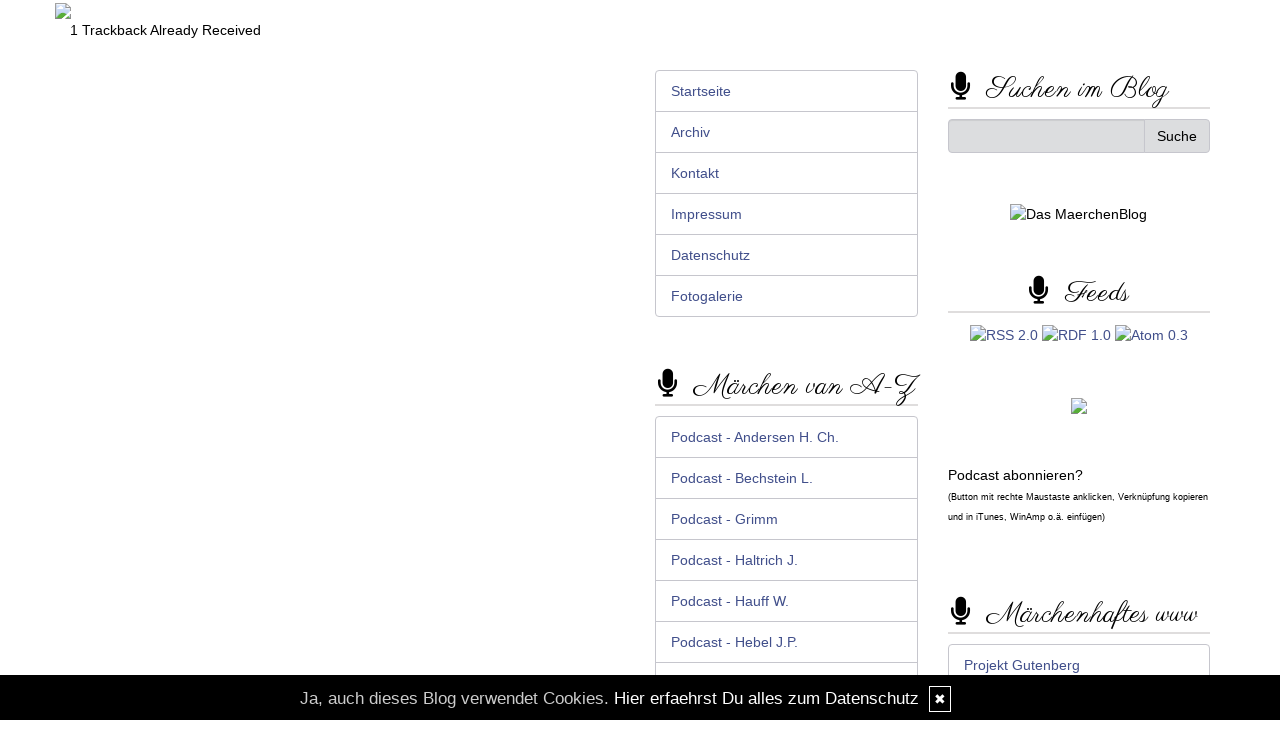

--- FILE ---
content_type: text/html; charset=UTF-8
request_url: https://maerchenblog.de/index.php?use=tb&id=167
body_size: 5372
content:
<!DOCTYPE html>
<html lang="en">
<head>
    <meta name="viewport" content="width=device-width, initial-scale=1.0"><meta http-equiv="Content-Type" content="text/html; charset=iso-8859-1" />
		<meta name="Publisher" content="Beatrice Amberg" />
		<meta name="Copyright" content="Beatrice Amberg" />
        <link rel="alternate" type="application/rss+xml" title=" (RSS 2.0)" href="https://www.maerchenblog.de/rss.xml" />
		<link rel="alternate" type="application/atom+xml" title=" (Atom 0.3)" href="https://www.maerchenblog.de/atom.xml" />
<meta name="page-topic" content="Bildung" /><meta name="page-type" content="Weblog" /><meta name="Audience" content="Alle" />
		<meta name="Robots" content="INDEX,FOLLOW" />
		<meta name="Language" content="Deutsch" />
		<meta name="Revisit" content="After 1 day" />
		<meta http-equiv="PRAGMA" content="NO-CACHE" />
		<meta name="date" content=" 29.01.2026 " /><link href="/social/bootstrap/css/bootstrap.css" rel="stylesheet" />
<link rel="stylesheet" type="text/css" href="/social/pirobox/style.css" />
<link rel="stylesheet" type="text/css" href="/social/new.css" />
<link rel="stylesheet" type="text/css" href="/styles.css" />
<link rel="stylesheet" type="text/css" href="/design.css" />

<script type="text/javascript" src="/social/bootstrap/js/jquery-1.10.2.js"></script>
<script type="text/javascript" src="/social/bootstrap/js/bootstrap.js"></script>
<script type="text/javascript" src="/social/bootstrap/js/jqBootstrapValidation.js"></script>

<script type="text/javascript" src="/social/pirobox.min.js"></script>
<script type="text/javascript" src="/social/base2.js"></script>
<script type="text/javascript" src="/social/jquery.socialshareprivacy.min.js"></script>	
<link id="font-awesome-css" media="all" type="text/css" href="/social/assets/css/font-awesome.min.css" rel="stylesheet"/>
<link href='https://fonts.googleapis.com/css?family=Parisienne' rel='stylesheet' type='text/css'/>
<script type="text/javascript" src="/design.js"></script>
<script type="text/javascript" src="/audio.min.js"></script>
<script>
  audiojs.events.ready(function() {
    var as = audiojs.createAll();
  });
</script><title> Das MaerchenBlog - DesignBlog</title>
							<meta content=" Das MaerchenBlog - DesignBlog" name="Title" />
	                        <meta name="Keywords" content="M&auml;rchen, Geschichten, Fabeln, Grimm, Andersen, weblog, podcast, Hauff, Bechstein, h&ouml;ren, lesen, download, mp3, Fabeln, Fabel, Tierm&auml;rchen, Feenm&auml;rchen, moderne M&auml;rchen, m&auml;rchenpodcast" />
	                        <meta name="Description" content="Das MaerchenBlog - Maerchen aus aller Welt als Podcast zum Downloaden. Die Seite fuer grosse und kleine Maerchenliebhaber." />
	                        <meta name="Abstract" content="Das MaerchenBlog - Maerchen aus aller Welt als Podcast zum Downloaden. Die Seite fuer grosse und kleine Maerchenliebhaber." /><meta property="og:type" content="blog"/>
						<meta property="og:url" content="http://maerchenblog.de"/>
						<meta property="og:site_name" content="Das MaerchenBlog"/></head>
<body id="pages"><div class="modal fade" tabindex="-1" role="dialog">
    <div class="modal-dialog" role="document">
        <form action="/index.php" method="post">
            <input type="hidden" name="use" value="recommend"/>
            <input id="rcitem" type="hidden" name="rcitem" value=""/>
            <input id="_save" type="hidden" name="_save" value="MajuhUjezu298"/>
            <div class="modal-content">
                <div class="modal-header">
                    <button type="button" class="close" data-dismiss="modal" aria-label="Close"><span aria-hidden="true">&times;</span></button>
                    <h4 class="modal-title">Beitrag per Mail versenden</h4>
                </div>
                <div class="modal-body">
                    <div class="form-group">
                        <label for="name">Versender:</label>
                        <input type="text" name="sender" class="form-control" id="sender" placeholder="Name" required>
                    </div>
                    <div class="form-group">
                        <label for="sendmail">Versender-E-Mail:</label>
                        <input type="email" name="sendmail" class="form-control" id="sendmail" placeholder="Ihre E-Mail" required>
                    </div>
                    <div class="form-group">
                        <label for="recipient">E-Mail des Empf&auml;ngers:</label>
                        <input type="email" name="recipient" class="form-control" id="recipient" placeholder="E-Mail" required>
                    </div>
                </div>
                <div class="modal-footer">
                    <button type="button" class="btn btn-default" data-dismiss="modal">schliessen</button>
                    <input type="submit" name="submit" class="btn btn-primary" value="Absenden"/>
                </div>
            </div>
        </form>    <!-- /.modal-content -->
    </div><!-- /.modal-dialog -->
</div><!-- /.modal -->
<div id="hdr" class="container">
					<img src="/images/kunde/design/header_maerchen.jpg" width="100%" />
				</div><section id="page-wrapper"><section id="mobilemenu"><div id="tmpleft"></div><div id="tmpright"></div></section><a href="#" id="a-menu"><span class="icon-bar"></span><span class="icon-bar"></span><span class="icon-bar"></span></a><section id="content-wrapper"><div class="container content"><div class="row"><!-- center column -->
<div id="ce-col" class="col-sm-6 col-md-6 col-lg-6">
<?xml version="1.0" encoding="iso-8859-1"?>
<response>
<error>1</error>
<message>Trackback Already Received</message>
</response>		
</div>
	
<div id="lh-col" class="text-left hidden-print col-sm-3 col-md-3 col-lg-3"><div id="firstLeft"><!--  --></div>
			<div id="naviLeft"><ul id="naviLeftList" class="list-group"><li  class="list-group-item" ><a href="/startseite/home..../"> Startseite </a></li><li  class="list-group-item" ><a href="/blog/archiv..../"> Archiv </a></li><li  class="list-group-item" ><a href="/blog/formular..../"> Kontakt </a></li><li  class="list-group-item" ><a href="/blog/impressum..../"> Impressum </a></li><li  class="list-group-item" ><a href="/blog/datenschutz..../"> Datenschutz </a></li><li  class="list-group-item" ><a href="/fotogalerie/galerie..../"> Fotogalerie </a></li></ul></div>			<div class="functions"><h5>Märchen van A-Z </h5><div id="themencontainer"><ul id="themenlist" class="list-group"><li class="list-group-item"><a href="https://www.maerchenblog.de/thema/podcast-andersen-h-ch-....2/">Podcast - Andersen H. Ch.</a></li><li class="list-group-item"><a href="https://www.maerchenblog.de/thema/podcast-bechstein-l-....4/">Podcast - Bechstein L.</a></li><li class="list-group-item"><a href="https://www.maerchenblog.de/thema/podcast-grimm....1/">Podcast - Grimm</a></li><li class="list-group-item"><a href="https://www.maerchenblog.de/thema/podcast-haltrich-j-....11/">Podcast - Haltrich J.</a></li><li class="list-group-item"><a href="https://www.maerchenblog.de/thema/podcast-hauff-w-....3/">Podcast - Hauff W.</a></li><li class="list-group-item"><a href="https://www.maerchenblog.de/thema/podcast-hebel-j-p-....21/">Podcast - Hebel J.P.</a></li><li class="list-group-item"><a href="https://www.maerchenblog.de/thema/podcast-reinheimer-s-....63/">Podcast - Reinheimer S.</a></li><li class="list-group-item"><a href="https://www.maerchenblog.de/thema/-br-....55/"><br /></a></li><li class="list-group-item"><a href="https://www.maerchenblog.de/thema/podcast-diverse....18/">Podcast - Diverse</a></li><li class="list-group-item"><a href="https://www.maerchenblog.de/thema/podcast-fabeln....20/">Podcast - Fabeln</a></li><li class="list-group-item"><a href="https://www.maerchenblog.de/thema/podcast-feenmaerchen....26/">Podcast - Feenmärchen</a></li><li class="list-group-item"><a href="https://www.maerchenblog.de/thema/podcast-legenden....29/">Podcast - Legenden</a></li><li class="list-group-item"><a href="https://www.maerchenblog.de/thema/podcast-1001-nacht....5/">Podcast - 1001 Nacht</a></li><li class="list-group-item"><a href="https://www.maerchenblog.de/thema/podcast-tiermaerchen....6/">Podcast - Tiermärchen</a></li><li class="list-group-item"><a href="https://www.maerchenblog.de/thema/podcast-unb-maerchen....32/">Podcast - Unb. Märchen</a></li><li class="list-group-item"><a href="https://www.maerchenblog.de/thema/-br-....56/"><br /></a></li><li class="list-group-item"><a href="https://www.maerchenblog.de/thema/podcast-neue-maerchen....19/">Podcast - Neue Märchen</a></li><li class="list-group-item"><a href="https://www.maerchenblog.de/thema/-br-....57/"><br /></a></li><li class="list-group-item"><a href="https://www.maerchenblog.de/thema/podcast-aus-afrika....37/">Podcast - Aus Afrika</a></li><li class="list-group-item"><a href="https://www.maerchenblog.de/thema/podcast-aus-asien....53/">Podcast - Aus Asien</a></li><li class="list-group-item"><a href="https://www.maerchenblog.de/thema/podcast-aus-dem-balkan....46/">Podcast - Aus dem Balkan</a></li><li class="list-group-item"><a href="https://www.maerchenblog.de/thema/podcast-baltikum....49/">Podcast - Baltikum</a></li><li class="list-group-item"><a href="https://www.maerchenblog.de/thema/podcast-aus-china....33/">Podcast - Aus China</a></li><li class="list-group-item"><a href="https://www.maerchenblog.de/thema/podcast-aus-deutschland....38/">Podcast - Aus Deutschland</a></li><li class="list-group-item"><a href="https://www.maerchenblog.de/thema/podcast-aus-england....39/">Podcast - Aus England</a></li><li class="list-group-item"><a href="https://www.maerchenblog.de/thema/podcast-aus-frankreich....40/">Podcast - Aus Frankreich</a></li><li class="list-group-item"><a href="https://www.maerchenblog.de/thema/podcast-aus-italien....43/">Podcast - Aus Italien</a></li><li class="list-group-item"><a href="https://www.maerchenblog.de/thema/podcast-nordische....50/">Podcast - Nordische</a></li><li class="list-group-item"><a href="https://www.maerchenblog.de/thema/podcast-aus-norwegen....34/">Podcast - Aus Norwegen</a></li><li class="list-group-item"><a href="https://www.maerchenblog.de/thema/podcast-aus-oesterreich....44/">Podcast - Aus Österreich</a></li><li class="list-group-item"><a href="https://www.maerchenblog.de/thema/podcast-aus-portugal....42/">Podcast - Aus Portugal</a></li><li class="list-group-item"><a href="https://www.maerchenblog.de/thema/podcast-aus-russland....48/">Podcast - Aus Russland</a></li><li class="list-group-item"><a href="https://www.maerchenblog.de/thema/podcast-aus-slowenien....47/">Podcast - Aus Slowenien</a></li><li class="list-group-item"><a href="https://www.maerchenblog.de/thema/podcast-aus-spanien....41/">Podcast - Aus Spanien</a></li><li class="list-group-item"><a href="https://www.maerchenblog.de/thema/podcast-aus-suedamerika....51/">Podcast - Aus Südamerika</a></li><li class="list-group-item"><a href="https://www.maerchenblog.de/thema/podcast-aus-ungarn....45/">Podcast - Aus Ungarn</a></li><li class="list-group-item"><a href="https://www.maerchenblog.de/thema/-br-....58/"><br /></a></li><li class="list-group-item"><a href="https://www.maerchenblog.de/thema/podcast-spatz....52/">Podcast - Spatz</a></li><li class="list-group-item"><a href="https://www.maerchenblog.de/thema/-br-....59/"><br /></a></li><li class="list-group-item"><a href="https://www.maerchenblog.de/thema/podcast-advent-2006....31/">Podcast - Advent 2006</a></li><li class="list-group-item"><a href="https://www.maerchenblog.de/thema/podcast-advent-2007....54/">Podcast - Advent 2007</a></li><li class="list-group-item"><a href="https://www.maerchenblog.de/thema/podcast-advent-2008....61/">Podcast - Advent 2008</a></li><li class="list-group-item"><a href="https://www.maerchenblog.de/thema/podcast-advent-2010....62/">Podcast - Advent 2010</a></li><li class="list-group-item"><a href="https://www.maerchenblog.de/thema/-br-....7/"><br /></a></li><li class="list-group-item"><a href="https://www.maerchenblog.de/thema/lesen-h-ch-andersen....9/">Lesen - H.Ch.Andersen</a></li><li class="list-group-item"><a href="https://www.maerchenblog.de/thema/lesen-brueder-grimm....8/">Lesen - Brüder Grimm</a></li><li class="list-group-item"><a href="https://www.maerchenblog.de/thema/-br-....14/"><br /></a></li><li class="list-group-item"><a href="https://www.maerchenblog.de/thema/aktion-umfrage....15/">Aktion, Umfrage</a></li><li class="list-group-item"><a href="https://www.maerchenblog.de/thema/filmtipps....28/">Filmtipps</a></li><li class="list-group-item"><a href="https://www.maerchenblog.de/thema/informationen....16/">Informationen</a></li><li class="list-group-item"><a href="https://www.maerchenblog.de/thema/maerchenpostamt....36/">Märchenpostamt</a></li><li class="list-group-item"><a href="https://www.maerchenblog.de/thema/postamt-advent....60/">Postamt - Advent</a></li><li class="list-group-item"><a href="https://www.maerchenblog.de/thema/maerchenreisen....35/">Märchenreisen</a></li><li class="list-group-item"><a href="https://www.maerchenblog.de/thema/who-is-who....25/">Who is who</a></li><li class="list-group-item"><a href="https://www.maerchenblog.de/thema/www....17/">WWW</a></li><li class="list-group-item"><a href="https://www.maerchenblog.de/thema/zitate....65/">Zitate</a></li></ul></div></div> <div class="functions"><h5>Infos zum Projekt</h5><div id="interncontainer"><ul id="internlist" class="list-group"><li class="list-group-item"><a href="https://www.maerchenblog.de/pages/mitmachen-....3/">Mitmachen?!</a></li><li class="list-group-item"><a href="https://www.maerchenblog.de/pages/podcast-....4/">Podcast ?!</a></li><li class="list-group-item"><a href="https://www.maerchenblog.de/pages/infos-zum-maerchen....2/">Infos zum Märchen</a></li><li class="list-group-item"><a href="https://www.maerchenblog.de/pages/bildmaterial....5/">Bildmaterial</a></li></ul></div></div> <div class="functions"></div>  </div><div id="rh-col" class="text-left hidden-print col-sm-3 col-md-3 col-lg-3"><div id="firstRight"><!--  --></div>
								<div id="search" class="functions"><h5>Suchen im Blog</h5><div>
<form id="searchform" name="searchform" action="/index.php" method="post"><input type="hidden" name="use" value="search">
<div class="input-group">
	<input type="text" name="search" class="form-control">
    <span class="input-group-btn">
    	<input id="submit" class="btn btn-default" type="submit" value="Suche"/>
    </span>
</div></form></div></div> 
<div id="banner" class="functions center">
	<img src="/images/kunde/design/banner_maerchenblog_100.jpg" alt="Das MaerchenBlog" title="Das MaerchenBlog" border="0" />
</div> 
<div id="rss" class="functions center">
	<a href="/rss.xml" target="_blank"><img src="/images/kunde/design/rss.gif" alt="RSS 2.0" title="RSS 2.0" border="0" /></a> <a href="/rdf.xml" target="_blank"><img src="/images/kunde/design/rdf.gif" alt="RDF 1.0" title="RDF 1.0" border="0" /></a> <a href="/atom.xml" target="_blank"><img src="/images/kunde/design/atom.gif"  alt="Atom 0.3" title="Atom 0.3" border="0" /></a>
</div> <div class="functions"><div class="functions"><center><a href="https://www.maerchenblog.de/images/kunde/audio/rss.xml"><img src=/images/kunde/design/podcast.jpg></a></center></div></div> <div class="functions"><p style="text-align:baseline">Podcast abonnieren?<br><span style="font-size:xx-small">(Button mit rechte Maustaste anklicken, Verkn&uuml;pfung kopieren und in iTunes, WinAmp o.&auml;. einf&uuml;gen)</span></p><p style="text-align:center"><br></p></div> <div class="functions"><h5>Märchenhaftes www</h5><div id="linkcontainer"><ul id="linklist" class="list-group"><li class="list-group-item"><a href="http://gutenberg.spiegel.de/genre/fairy" target="_blank">Projekt Gutenberg</a></li><li class="list-group-item"><a href="http://www.internet-maerchen.de" target="_blank">Internet-Märchen</a></li><li class="list-group-item"><a href="http://literaturnetz.org/maerchen" target="_blank">Literaturnetz</a></li><li class="list-group-item"><a href="http://www.maerchenland-ev.de/" target="_blank">Märchenland e.V.</a></li><li class="list-group-item"><a href="http://www.maerchen-emg.de/" target="_blank">Märchengesellschaft</a></li><li class="list-group-item"><a href="http://www.1000-maerchen.de/" target="_blank">1000 Märchen</a></li><li class="list-group-item"><a href="http://www.maerchenstern.de" target="_blank">Märchenstern</a></li><li class="list-group-item"><a href="http://www.maerchenlexikon.de/" target="_blank">Märchenlexikon</a></li><li class="list-group-item"><a href="http://maerchenbasar.de/" target="_blank">Märchenbasar</a></li><li class="list-group-item"><a href="http://www.fantasten.de/" target="_blank">Pats Märchenwelt</a></li><li class="list-group-item"><a href="http://www.sagen.at" target="_blank">Sagen</a></li><li class="list-group-item"><a href="http://www.volksmaerchen.de/" target="_blank">Volksmärchen</a></li></ul></div></div> <div id="top15" class="functions"><a href="http://www.designblog.de/pages/top15....8/" target="_blank"><img src="https://www.designblog-admin.de/images/kunde/elemente/top_15.jpg" width="115" height="44" alt="Die 15 zuletzt aktualisierten DesignBlogs" border="0" /></a><br /><br /><a href="https://www.allesalltaeglich.de/" target="_blank" class="site">ALLes allTAEGLICH</a><br /><a href="https://www.wortperlen.de/" target="_blank" class="site">Wortperlen</a><br /><a href="https://www.zitante.de/" target="_blank" class="site">Zitante</a><br /><a href="https://www.tahamaa.de/" target="_blank" class="site">Tahamaa</a><br /><a href="https://tirilli.designblog.de/" target="_blank" class="site">Tirilli</a><br /><a href="https://www.ggs-bergschule-duisburg.de/" target="_blank" class="site">GGS Bergschule</a><br /><a href="https://morgentau.designblog.de/" target="_blank" class="site">Morgentau</a><br /><a href="https://potpourri.designblog.de/" target="_blank" class="site">Potpourri</a><br /><a href="http://www.saschasalamander.de/" target="_blank" class="site">SaschaSalamander</a><br /><a href="https://lebenslichter.designblog.de/" target="_blank" class="site">Lebenslichter</a><br /><a href="https://mitternachtsspitzen.designblog.de/" target="_blank" class="site">Mitternachtsspitzen</a><br /><a href="https://www.zaubereinmaleins.de/" target="_blank" class="site">Zaubereinmaleins</a><br /><a href="https://www.katharinas-buchstaben-welten.de/" target="_blank" class="site">Katharinas Buchstabenwelten</a><br /><a href="https://susfi.mydesignblog.de/" target="_blank" class="site">Susfi</a><br /><a href="https://www.susis-wollecke.de/" target="_blank" class="site">Susis Wollecke - Postfiliale Mitwitz</a><br /><br /><span class="ab">powered by </span><a href="http://www.designblog.de/pages/top15....8/" target="_blank" class="site">BlueLionWebdesign</a></div>  <div id="cloud" class="functions" style="overflow:hidden;">
<img src="/images/kunde/design/hl_tags.jpg" border="0" alt="" title="" /><div id="cloudi"><a href="/blog/tags....Deutschland/"  title="Deutschland (5)" class="tagcloud-link"><span class="tagcloud-tag1">Deutschland</span></a> <a href="/blog/tags....Aktionen/"  title="Aktionen (5)" class="tagcloud-link"><span class="tagcloud-tag1">Aktionen</span></a> <a href="/blog/tags....Adventskalender+07/"  title="Adventskalender 07 (22)" class="tagcloud-link"><span class="tagcloud-tag3">Adventskalender 07</span></a> <a href="/blog/tags....Haltrich/"  title="Haltrich (5)" class="tagcloud-link"><span class="tagcloud-tag1">Haltrich</span></a> <a href="/blog/tags....eCard/"  title="eCard (24)" class="tagcloud-link"><span class="tagcloud-tag3">eCard</span></a> <a href="/blog/tags....Spatzenm%C3%A4rchen/"  title="Spatzenmärchen (17)" class="tagcloud-link"><span class="tagcloud-tag2">Spatzenmärchen</span></a> <a href="/blog/tags....Hochmut/"  title="Hochmut (6)" class="tagcloud-link"><span class="tagcloud-tag1">Hochmut</span></a> <a href="/blog/tags....Aphorismen/"  title="Aphorismen (11)" class="tagcloud-link"><span class="tagcloud-tag1">Aphorismen</span></a> <a href="/blog/tags....S%C3%BCdamerika/"  title="Südamerika (6)" class="tagcloud-link"><span class="tagcloud-tag1">Südamerika</span></a> <a href="/blog/tags....Russland/"  title="Russland (5)" class="tagcloud-link"><span class="tagcloud-tag1">Russland</span></a> <a href="/blog/tags....Engel/"  title="Engel (9)" class="tagcloud-link"><span class="tagcloud-tag1">Engel</span></a> <a href="/blog/tags....99+W%C3%B6rter/"  title="99 Wörter (5)" class="tagcloud-link"><span class="tagcloud-tag1">99 Wörter</span></a> <a href="/blog/tags....Naturgeister/"  title="Naturgeister (8)" class="tagcloud-link"><span class="tagcloud-tag1">Naturgeister</span></a> <a href="/blog/tags....Zauber/"  title="Zauber (52)" class="tagcloud-link"><span class="tagcloud-tag8">Zauber</span></a> <a href="/blog/tags....Afrika/"  title="Afrika (6)" class="tagcloud-link"><span class="tagcloud-tag1">Afrika</span></a> <a href="/blog/tags....Informationen/"  title="Informationen (6)" class="tagcloud-link"><span class="tagcloud-tag1">Informationen</span></a> <a href="/blog/tags....Gier/"  title="Gier (16)" class="tagcloud-link"><span class="tagcloud-tag2">Gier</span></a> <a href="/blog/tags....List/"  title="List (19)" class="tagcloud-link"><span class="tagcloud-tag2">List</span></a> <a href="/blog/tags....Adventskalender/"  title="Adventskalender (24)" class="tagcloud-link"><span class="tagcloud-tag3">Adventskalender</span></a> <a href="/blog/tags....Fabel/"  title="Fabel (9)" class="tagcloud-link"><span class="tagcloud-tag1">Fabel</span></a> <a href="/blog/tags....Movie/"  title="Movie (33)" class="tagcloud-link"><span class="tagcloud-tag5">Movie</span></a> <a href="/blog/tags....Grimm/"  title="Grimm (35)" class="tagcloud-link"><span class="tagcloud-tag5">Grimm</span></a> <a href="/blog/tags....M%C3%A4rchen/"  title="Märchen (41)" class="tagcloud-link"><span class="tagcloud-tag6">Märchen</span></a> <a href="/blog/tags....Wilhelm+Hauff/"  title="Wilhelm Hauff (7)" class="tagcloud-link"><span class="tagcloud-tag1">Wilhelm Hauff</span></a> <a href="/blog/tags....Tiere/"  title="Tiere (35)" class="tagcloud-link"><span class="tagcloud-tag5">Tiere</span></a> <a href="/blog/tags....Elfen+und+Feen/"  title="Elfen und Feen (6)" class="tagcloud-link"><span class="tagcloud-tag1">Elfen und Feen</span></a> <a href="/blog/tags....Bechstein/"  title="Bechstein (8)" class="tagcloud-link"><span class="tagcloud-tag1">Bechstein</span></a> <a href="/blog/tags....Tierm%C3%A4rchen/"  title="Tiermärchen (6)" class="tagcloud-link"><span class="tagcloud-tag1">Tiermärchen</span></a> <a href="/blog/tags....Klugheit/"  title="Klugheit (23)" class="tagcloud-link"><span class="tagcloud-tag3">Klugheit</span></a> <a href="/blog/tags....6+auf+einen+Streich/"  title="6 auf einen Streich (21)" class="tagcloud-link"><span class="tagcloud-tag2">6 auf einen Streich</span></a> <a href="/blog/tags....Gewinnspiel/"  title="Gewinnspiel (15)" class="tagcloud-link"><span class="tagcloud-tag1">Gewinnspiel</span></a> <a href="/blog/tags....Weihnachten/"  title="Weihnachten (77)" class="tagcloud-link"><span class="tagcloud-tag9">Weihnachten</span></a> <a href="/blog/tags....TV/"  title="TV (7)" class="tagcloud-link"><span class="tagcloud-tag1">TV</span></a> <a href="/blog/tags....Armut/"  title="Armut (12)" class="tagcloud-link"><span class="tagcloud-tag1">Armut</span></a> <a href="/blog/tags....DVD/"  title="DVD (13)" class="tagcloud-link"><span class="tagcloud-tag1">DVD</span></a> <a href="/blog/tags....Aktion/"  title="Aktion (30)" class="tagcloud-link"><span class="tagcloud-tag4">Aktion</span></a> <a href="/blog/tags....Andersen/"  title="Andersen (26)" class="tagcloud-link"><span class="tagcloud-tag3">Andersen</span></a> <a href="/blog/tags....Liebe/"  title="Liebe (24)" class="tagcloud-link"><span class="tagcloud-tag3">Liebe</span></a> <a href="/blog/tags....ecards/"  title="ecards (13)" class="tagcloud-link"><span class="tagcloud-tag1">ecards</span></a> <a href="/blog/tags....Sammlung/"  title="Sammlung (7)" class="tagcloud-link"><span class="tagcloud-tag1">Sammlung</span></a> <a href="/blog/tags....Film/"  title="Film (26)" class="tagcloud-link"><span class="tagcloud-tag3">Film</span></a> <a href="/blog/tags....Asien/"  title="Asien (20)" class="tagcloud-link"><span class="tagcloud-tag2">Asien</span></a> <a href="/blog/tags....gut/"  title="gut (15)" class="tagcloud-link"><span class="tagcloud-tag1">gut</span></a> <a href="/blog/tags....Advent/"  title="Advent (47)" class="tagcloud-link"><span class="tagcloud-tag7">Advent</span></a> <a href="/blog/tags....Hexen/"  title="Hexen (6)" class="tagcloud-link"><span class="tagcloud-tag1">Hexen</span></a> <a href="/blog/tags....Ostern/"  title="Ostern (5)" class="tagcloud-link"><span class="tagcloud-tag1">Ostern</span></a> <a href="/blog/tags....Veranstaltungstipps/"  title="Veranstaltungstipps (5)" class="tagcloud-link"><span class="tagcloud-tag1">Veranstaltungstipps</span></a> <a href="/blog/tags....Disney/"  title="Disney (16)" class="tagcloud-link"><span class="tagcloud-tag2">Disney</span></a> <a href="/blog/tags....Gl%C3%BCck/"  title="Glück (19)" class="tagcloud-link"><span class="tagcloud-tag2">Glück</span></a> <a href="/blog/tags....Dummheit/"  title="Dummheit (18)" class="tagcloud-link"><span class="tagcloud-tag2">Dummheit</span></a> 	</div>
</div>
 </div>			</div>
		</div>
		<div class="container">			
			<footer>
				<div class="row">
		        	<div class="col-lg-6">
		            	<p><a href="http://www.designblog.de" target="_blank">&copy; DesignBlog V5 powered by BlueLionWebdesign.de</a></p>
		            </div>
		            <div class="col-lg-6 text-right">
		            	<p><img src="/images/tidy.gif" alt="Tidy validiert" title="Tidy validiert" width="32" height="15" border="0" /> <img src="/images/xhtml.gif" alt="XHTML 1.0 konform" title="XHTML 1.0 konform" width="45" height="15" border="0" /> <img src="/images/css.gif" width="45" height="15" alt="CSS 2.0 konform" title="CSS 2.0 konform" border="0" /></p>
		            </div>
		       	</div>
		  	</footer>
		</div>
	</section>
</section>
<script src="/social/homepage/owl.carousel.js"></script>
<script src="/social/homepage/init.js"></script>
</body>
</html>

--- FILE ---
content_type: text/css
request_url: https://maerchenblog.de/design.css
body_size: 453
content:
body {
	background: #FFF url(/images/kunde/design/bg_site.jpg);
	background-attachment: fixed;
	background-position: bottom left;
	background-repeat: no-repeat;
	color:#000;
}
#tmpeft,#tmpright{
background-color:#fff;
padding:15px;
}

blockquote {
  border-left: none;
}
	
#content-wrapper{
background-color:transparent;
}
#ce-col .item{
background-color:#fff;
border: 1px solid #DFDDDD;
padding: 10px;
-webkit-border-radius: 10px;
-moz-border-radius: 10px;
border-radius: 10px;
}

.lineBottom {
	display:none;
}

.item h2.headline, .item h1, .functions h5{
margin:0;
padding-top:0;
font-family: 'Parisienne', cursive;	
font-size:2.0em;
color: #000000;
padding: 2px;
border-bottom: 2px solid #DFDDDD;
}
.functions h5{
margin-bottom:10px;
}

.item h3{
	padding: 0;
	margin: 0;
	font-family:Arial, sans-serif; 
	font-size:12px;
	font-weight: bold;
}